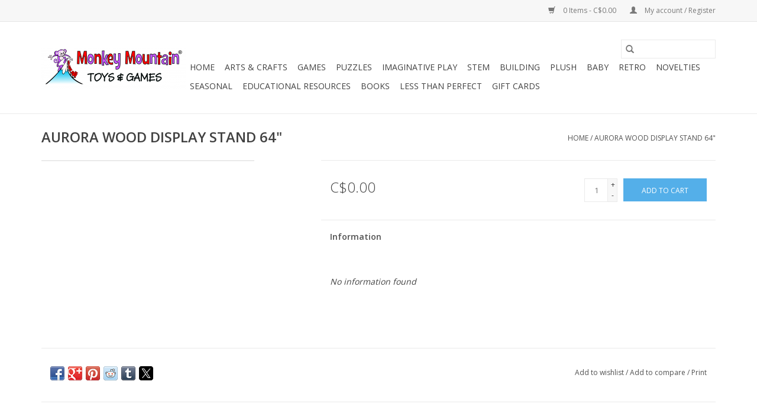

--- FILE ---
content_type: text/html;charset=utf-8
request_url: https://www.monkeymountain.ca/aurora-wood-display-stand-64.html
body_size: 7804
content:
<!DOCTYPE html>
<html lang="us">
  <head>
    <meta charset="utf-8"/>
<!-- [START] 'blocks/head.rain' -->
<!--

  (c) 2008-2026 Lightspeed Netherlands B.V.
  http://www.lightspeedhq.com
  Generated: 07-01-2026 @ 05:35:51

-->
<link rel="canonical" href="https://www.monkeymountain.ca/aurora-wood-display-stand-64.html"/>
<link rel="alternate" href="https://www.monkeymountain.ca/index.rss" type="application/rss+xml" title="New products"/>
<meta name="robots" content="noodp,noydir"/>
<meta property="og:url" content="https://www.monkeymountain.ca/aurora-wood-display-stand-64.html?source=facebook"/>
<meta property="og:site_name" content="Monkey Mountain Toys &amp; Games"/>
<meta property="og:title" content="AURORA WOOD DISPLAY STAND 64&quot;"/>
<!--[if lt IE 9]>
<script src="https://cdn.shoplightspeed.com/assets/html5shiv.js?2025-02-20"></script>
<![endif]-->
<!-- [END] 'blocks/head.rain' -->
    <title>AURORA WOOD DISPLAY STAND 64&quot; - Monkey Mountain Toys &amp; Games</title>
    <meta name="description" content="" />
    <meta name="keywords" content="AURORA, WOOD, DISPLAY, STAND, 64&quot;" />
    <meta http-equiv="X-UA-Compatible" content="IE=edge,chrome=1">
    <meta name="viewport" content="width=device-width, initial-scale=1.0">
    <meta name="apple-mobile-web-app-capable" content="yes">
    <meta name="apple-mobile-web-app-status-bar-style" content="black">

    <link rel="shortcut icon" href="https://cdn.shoplightspeed.com/shops/634329/themes/3581/assets/favicon.ico?20200901034433" type="image/x-icon" />
    <link href='//fonts.googleapis.com/css?family=Open%20Sans:400,300,600' rel='stylesheet' type='text/css'>
    <link href='//fonts.googleapis.com/css?family=Open%20Sans:400,300,600' rel='stylesheet' type='text/css'>
    <link rel="shortcut icon" href="https://cdn.shoplightspeed.com/shops/634329/themes/3581/assets/favicon.ico?20200901034433" type="image/x-icon" />
    <link rel="stylesheet" href="https://cdn.shoplightspeed.com/shops/634329/themes/3581/assets/bootstrap-min.css?2024121419423020200921071828" />
    <link rel="stylesheet" href="https://cdn.shoplightspeed.com/shops/634329/themes/3581/assets/style.css?2024121419423020200921071828" />
    <link rel="stylesheet" href="https://cdn.shoplightspeed.com/shops/634329/themes/3581/assets/settings.css?2024121419423020200921071828" />
    <link rel="stylesheet" href="https://cdn.shoplightspeed.com/assets/gui-2-0.css?2025-02-20" />
    <link rel="stylesheet" href="https://cdn.shoplightspeed.com/assets/gui-responsive-2-0.css?2025-02-20" />
    <link rel="stylesheet" href="https://cdn.shoplightspeed.com/shops/634329/themes/3581/assets/custom.css?2024121419423020200921071828" />
    
    <script src="https://cdn.shoplightspeed.com/assets/jquery-1-9-1.js?2025-02-20"></script>
    <script src="https://cdn.shoplightspeed.com/assets/jquery-ui-1-10-1.js?2025-02-20"></script>

    <script type="text/javascript" src="https://cdn.shoplightspeed.com/shops/634329/themes/3581/assets/global.js?2024121419423020200921071828"></script>
		<script type="text/javascript" src="https://cdn.shoplightspeed.com/shops/634329/themes/3581/assets/bootstrap-min.js?2024121419423020200921071828"></script>
    <script type="text/javascript" src="https://cdn.shoplightspeed.com/shops/634329/themes/3581/assets/jcarousel.js?2024121419423020200921071828"></script>
    <script type="text/javascript" src="https://cdn.shoplightspeed.com/assets/gui.js?2025-02-20"></script>
    <script type="text/javascript" src="https://cdn.shoplightspeed.com/assets/gui-responsive-2-0.js?2025-02-20"></script>

    <script type="text/javascript" src="https://cdn.shoplightspeed.com/shops/634329/themes/3581/assets/share42.js?2024121419423020200921071828"></script>

    <!--[if lt IE 9]>
    <link rel="stylesheet" href="https://cdn.shoplightspeed.com/shops/634329/themes/3581/assets/style-ie.css?2024121419423020200921071828" />
    <![endif]-->
    <link rel="stylesheet" media="print" href="https://cdn.shoplightspeed.com/shops/634329/themes/3581/assets/print-min.css?2024121419423020200921071828" />
  </head>
  <body>
    <header>
  <div class="topnav">
    <div class="container">
      
      <div class="right">
        <span role="region" aria-label="Cart">
          <a href="https://www.monkeymountain.ca/cart/" title="Cart" class="cart">
            <span class="glyphicon glyphicon-shopping-cart"></span>
            0 Items - C$0.00
          </a>
        </span>
        <span>
          <a href="https://www.monkeymountain.ca/account/" title="My account" class="my-account">
            <span class="glyphicon glyphicon-user"></span>
                        	My account / Register
                      </a>
        </span>
      </div>
    </div>
  </div>

  <div class="navigation container">
    <div class="align">
      <div class="burger">
        <button type="button" aria-label="Open menu">
          <img src="https://cdn.shoplightspeed.com/shops/634329/themes/3581/assets/hamburger.png?2024121419423020200921071828" width="32" height="32" alt="Menu">
        </button>
      </div>

              <div class="vertical logo">
          <a href="https://www.monkeymountain.ca/" title="Monkey Mountain Toys &amp; Games">
            <img src="https://cdn.shoplightspeed.com/shops/634329/themes/3581/assets/logo.png?20200901034433" alt="Monkey Mountain Toys &amp; Games" />
          </a>
        </div>
      
      <nav class="nonbounce desktop vertical">
        <form action="https://www.monkeymountain.ca/search/" method="get" id="formSearch" role="search">
          <input type="text" name="q" autocomplete="off" value="" aria-label="Search" />
          <button type="submit" class="search-btn" title="Search">
            <span class="glyphicon glyphicon-search"></span>
          </button>
        </form>
        <ul region="navigation" aria-label=Navigation menu>
          <li class="item home ">
            <a class="itemLink" href="https://www.monkeymountain.ca/">Home</a>
          </li>
          
                    	<li class="item sub">
              <a class="itemLink" href="https://www.monkeymountain.ca/arts-crafts/" title="Arts &amp; Crafts">
                Arts &amp; Crafts
              </a>
                            	<span class="glyphicon glyphicon-play"></span>
                <ul class="subnav">
                                      <li class="subitem">
                      <a class="subitemLink" href="https://www.monkeymountain.ca/arts-crafts/accessories/" title="Accessories">Accessories</a>
                                          </li>
                	                    <li class="subitem">
                      <a class="subitemLink" href="https://www.monkeymountain.ca/arts-crafts/craft-kits/" title="Craft Kits">Craft Kits</a>
                                          </li>
                	                    <li class="subitem">
                      <a class="subitemLink" href="https://www.monkeymountain.ca/arts-crafts/modeling-dough/" title="Modeling Dough">Modeling Dough</a>
                                          </li>
                	                    <li class="subitem">
                      <a class="subitemLink" href="https://www.monkeymountain.ca/arts-crafts/paints/" title="Paints">Paints</a>
                                          </li>
                	                    <li class="subitem">
                      <a class="subitemLink" href="https://www.monkeymountain.ca/arts-crafts/pencil-crayons-crayons-markers/" title="Pencil Crayons, Crayons &amp; Markers">Pencil Crayons, Crayons &amp; Markers</a>
                                          </li>
                	                    <li class="subitem">
                      <a class="subitemLink" href="https://www.monkeymountain.ca/arts-crafts/pens-pencils/" title="Pens &amp; Pencils">Pens &amp; Pencils</a>
                                          </li>
                	                    <li class="subitem">
                      <a class="subitemLink" href="https://www.monkeymountain.ca/arts-crafts/sets/" title="Sets">Sets</a>
                                          </li>
                	                    <li class="subitem">
                      <a class="subitemLink" href="https://www.monkeymountain.ca/arts-crafts/stamps-stencils/" title="Stamps &amp; Stencils">Stamps &amp; Stencils</a>
                                          </li>
                	                    <li class="subitem">
                      <a class="subitemLink" href="https://www.monkeymountain.ca/arts-crafts/stickers-tattoos/" title="Stickers &amp; Tattoos">Stickers &amp; Tattoos</a>
                                          </li>
                	                    <li class="subitem">
                      <a class="subitemLink" href="https://www.monkeymountain.ca/arts-crafts/travel/" title="Travel">Travel</a>
                                          </li>
                	              	</ul>
                          </li>
                    	<li class="item sub">
              <a class="itemLink" href="https://www.monkeymountain.ca/games/" title="Games">
                Games
              </a>
                            	<span class="glyphicon glyphicon-play"></span>
                <ul class="subnav">
                                      <li class="subitem">
                      <a class="subitemLink" href="https://www.monkeymountain.ca/games/accessories/" title="Accessories">Accessories</a>
                                              <ul class="subnav">
                                                      <li class="subitem">
                              <a class="subitemLink" href="https://www.monkeymountain.ca/games/accessories/books-manuals/" title="Books &amp; Manuals">Books &amp; Manuals</a>
                            </li>
                                                      <li class="subitem">
                              <a class="subitemLink" href="https://www.monkeymountain.ca/games/accessories/dice/" title="Dice">Dice</a>
                            </li>
                                                      <li class="subitem">
                              <a class="subitemLink" href="https://www.monkeymountain.ca/games/accessories/playing-cards/" title="Playing Cards">Playing Cards</a>
                            </li>
                                                      <li class="subitem">
                              <a class="subitemLink" href="https://www.monkeymountain.ca/games/accessories/replacement-pieces/" title="Replacement Pieces">Replacement Pieces</a>
                            </li>
                                                      <li class="subitem">
                              <a class="subitemLink" href="https://www.monkeymountain.ca/games/accessories/storage/" title="Storage">Storage</a>
                            </li>
                                                      <li class="subitem">
                              <a class="subitemLink" href="https://www.monkeymountain.ca/games/accessories/trays-playmats/" title="Trays &amp; Playmats">Trays &amp; Playmats</a>
                            </li>
                                                  </ul>
                                          </li>
                	                    <li class="subitem">
                      <a class="subitemLink" href="https://www.monkeymountain.ca/games/collectable-trading-cards/" title="Collectable/Trading Cards">Collectable/Trading Cards</a>
                                          </li>
                	                    <li class="subitem">
                      <a class="subitemLink" href="https://www.monkeymountain.ca/games/card-games/" title="Card Games">Card Games</a>
                                          </li>
                	                    <li class="subitem">
                      <a class="subitemLink" href="https://www.monkeymountain.ca/games/preschool-games/" title="Preschool Games">Preschool Games</a>
                                          </li>
                	                    <li class="subitem">
                      <a class="subitemLink" href="https://www.monkeymountain.ca/games/childrens-games/" title="Children&#039;s Games">Children&#039;s Games</a>
                                          </li>
                	                    <li class="subitem">
                      <a class="subitemLink" href="https://www.monkeymountain.ca/games/family-games/" title="Family Games">Family Games</a>
                                          </li>
                	                    <li class="subitem">
                      <a class="subitemLink" href="https://www.monkeymountain.ca/games/youth-games/" title="Youth Games">Youth Games</a>
                                          </li>
                	                    <li class="subitem">
                      <a class="subitemLink" href="https://www.monkeymountain.ca/games/adult-games-18-yrs/" title="Adult Games (18+ yrs)">Adult Games (18+ yrs)</a>
                                          </li>
                	                    <li class="subitem">
                      <a class="subitemLink" href="https://www.monkeymountain.ca/games/escape-games/" title="Escape Games">Escape Games</a>
                                          </li>
                	                    <li class="subitem">
                      <a class="subitemLink" href="https://www.monkeymountain.ca/games/two-player-games/" title="Two Player Games">Two Player Games</a>
                                          </li>
                	                    <li class="subitem">
                      <a class="subitemLink" href="https://www.monkeymountain.ca/games/heavy-strategy/" title="Heavy Strategy">Heavy Strategy</a>
                                          </li>
                	              	</ul>
                          </li>
                    	<li class="item sub">
              <a class="itemLink" href="https://www.monkeymountain.ca/puzzles/" title="Puzzles">
                Puzzles
              </a>
                            	<span class="glyphicon glyphicon-play"></span>
                <ul class="subnav">
                                      <li class="subitem">
                      <a class="subitemLink" href="https://www.monkeymountain.ca/puzzles/jigsaw-puzzles/" title="Jigsaw Puzzles">Jigsaw Puzzles</a>
                                              <ul class="subnav">
                                                      <li class="subitem">
                              <a class="subitemLink" href="https://www.monkeymountain.ca/puzzles/jigsaw-puzzles/family/" title="Family">Family</a>
                            </li>
                                                      <li class="subitem">
                              <a class="subitemLink" href="https://www.monkeymountain.ca/puzzles/jigsaw-puzzles/escape/" title="Escape">Escape</a>
                            </li>
                                                      <li class="subitem">
                              <a class="subitemLink" href="https://www.monkeymountain.ca/puzzles/jigsaw-puzzles/20-60pc/" title="20-60pc">20-60pc</a>
                            </li>
                                                      <li class="subitem">
                              <a class="subitemLink" href="https://www.monkeymountain.ca/puzzles/jigsaw-puzzles/100pc/" title="100pc">100pc</a>
                            </li>
                                                      <li class="subitem">
                              <a class="subitemLink" href="https://www.monkeymountain.ca/puzzles/jigsaw-puzzles/150pc/" title="150pc">150pc</a>
                            </li>
                                                      <li class="subitem">
                              <a class="subitemLink" href="https://www.monkeymountain.ca/puzzles/jigsaw-puzzles/200pc/" title="200pc">200pc</a>
                            </li>
                                                      <li class="subitem">
                              <a class="subitemLink" href="https://www.monkeymountain.ca/puzzles/jigsaw-puzzles/275-easy-handling/" title="275 Easy Handling">275 Easy Handling</a>
                            </li>
                                                      <li class="subitem">
                              <a class="subitemLink" href="https://www.monkeymountain.ca/puzzles/jigsaw-puzzles/300pc/" title="300pc">300pc</a>
                            </li>
                                                      <li class="subitem">
                              <a class="subitemLink" href="https://www.monkeymountain.ca/puzzles/jigsaw-puzzles/500pc/" title="500pc">500pc</a>
                            </li>
                                                      <li class="subitem">
                              <a class="subitemLink" href="https://www.monkeymountain.ca/puzzles/jigsaw-puzzles/750pc/" title="750pc">750pc</a>
                            </li>
                                                      <li class="subitem">
                              <a class="subitemLink" href="https://www.monkeymountain.ca/puzzles/jigsaw-puzzles/1000pc/" title="1000pc">1000pc</a>
                            </li>
                                                      <li class="subitem">
                              <a class="subitemLink" href="https://www.monkeymountain.ca/puzzles/jigsaw-puzzles/1500pc/" title="1500pc">1500pc</a>
                            </li>
                                                      <li class="subitem">
                              <a class="subitemLink" href="https://www.monkeymountain.ca/puzzles/jigsaw-puzzles/2000pc/" title="2000pc+">2000pc+</a>
                            </li>
                                                  </ul>
                                          </li>
                	                    <li class="subitem">
                      <a class="subitemLink" href="https://www.monkeymountain.ca/puzzles/first-puzzles/" title="First Puzzles">First Puzzles</a>
                                          </li>
                	                    <li class="subitem">
                      <a class="subitemLink" href="https://www.monkeymountain.ca/puzzles/logic/" title="Logic">Logic</a>
                                          </li>
                	                    <li class="subitem">
                      <a class="subitemLink" href="https://www.monkeymountain.ca/puzzles/physical-manipulation/" title="Physical Manipulation">Physical Manipulation</a>
                                          </li>
                	                    <li class="subitem">
                      <a class="subitemLink" href="https://www.monkeymountain.ca/puzzles/3d/" title="3D">3D</a>
                                          </li>
                	                    <li class="subitem">
                      <a class="subitemLink" href="https://www.monkeymountain.ca/puzzles/puzzle-accessories/" title="Puzzle Accessories">Puzzle Accessories</a>
                                          </li>
                	              	</ul>
                          </li>
                    	<li class="item sub">
              <a class="itemLink" href="https://www.monkeymountain.ca/imaginative-play/" title="Imaginative Play">
                Imaginative Play
              </a>
                            	<span class="glyphicon glyphicon-play"></span>
                <ul class="subnav">
                                      <li class="subitem">
                      <a class="subitemLink" href="https://www.monkeymountain.ca/imaginative-play/calico-critters/" title="Calico Critters">Calico Critters</a>
                                              <ul class="subnav">
                                                      <li class="subitem">
                              <a class="subitemLink" href="https://www.monkeymountain.ca/imaginative-play/calico-critters/accessories/" title="Accessories">Accessories</a>
                            </li>
                                                      <li class="subitem">
                              <a class="subitemLink" href="https://www.monkeymountain.ca/imaginative-play/calico-critters/characters/" title="Characters">Characters</a>
                            </li>
                                                      <li class="subitem">
                              <a class="subitemLink" href="https://www.monkeymountain.ca/imaginative-play/calico-critters/playhouses/" title="Playhouses">Playhouses</a>
                            </li>
                                                  </ul>
                                          </li>
                	                    <li class="subitem">
                      <a class="subitemLink" href="https://www.monkeymountain.ca/imaginative-play/dolls/" title="Dolls">Dolls</a>
                                          </li>
                	                    <li class="subitem">
                      <a class="subitemLink" href="https://www.monkeymountain.ca/imaginative-play/figurines/" title="Figurines">Figurines</a>
                                          </li>
                	                    <li class="subitem">
                      <a class="subitemLink" href="https://www.monkeymountain.ca/imaginative-play/dress-up/" title="Dress-Up">Dress-Up</a>
                                          </li>
                	                    <li class="subitem">
                      <a class="subitemLink" href="https://www.monkeymountain.ca/imaginative-play/occupational-play/" title="Occupational Play">Occupational Play</a>
                                          </li>
                	                    <li class="subitem">
                      <a class="subitemLink" href="https://www.monkeymountain.ca/imaginative-play/play-sets/" title="Play Sets">Play Sets</a>
                                          </li>
                	              	</ul>
                          </li>
                    	<li class="item sub">
              <a class="itemLink" href="https://www.monkeymountain.ca/stem/" title="STEM">
                STEM
              </a>
                            	<span class="glyphicon glyphicon-play"></span>
                <ul class="subnav">
                                      <li class="subitem">
                      <a class="subitemLink" href="https://www.monkeymountain.ca/stem/technology/" title="Technology">Technology</a>
                                          </li>
                	                    <li class="subitem">
                      <a class="subitemLink" href="https://www.monkeymountain.ca/stem/science/" title="Science">Science</a>
                                          </li>
                	                    <li class="subitem">
                      <a class="subitemLink" href="https://www.monkeymountain.ca/stem/engineering/" title="Engineering">Engineering</a>
                                          </li>
                	                    <li class="subitem">
                      <a class="subitemLink" href="https://www.monkeymountain.ca/stem/math/" title="Math">Math</a>
                                          </li>
                	              	</ul>
                          </li>
                    	<li class="item sub">
              <a class="itemLink" href="https://www.monkeymountain.ca/building/" title="Building">
                Building
              </a>
                            	<span class="glyphicon glyphicon-play"></span>
                <ul class="subnav">
                                      <li class="subitem">
                      <a class="subitemLink" href="https://www.monkeymountain.ca/building/lego/" title="LEGO">LEGO</a>
                                              <ul class="subnav">
                                                      <li class="subitem">
                              <a class="subitemLink" href="https://www.monkeymountain.ca/building/lego/city/" title="City">City</a>
                            </li>
                                                      <li class="subitem">
                              <a class="subitemLink" href="https://www.monkeymountain.ca/building/lego/ninjago/" title="Ninjago">Ninjago</a>
                            </li>
                                                      <li class="subitem">
                              <a class="subitemLink" href="https://www.monkeymountain.ca/building/lego/duplo/" title="Duplo">Duplo</a>
                            </li>
                                                      <li class="subitem">
                              <a class="subitemLink" href="https://www.monkeymountain.ca/building/lego/friends/" title="Friends">Friends</a>
                            </li>
                                                      <li class="subitem">
                              <a class="subitemLink" href="https://www.monkeymountain.ca/building/lego/star-wars/" title="Star Wars">Star Wars</a>
                            </li>
                                                      <li class="subitem">
                              <a class="subitemLink" href="https://www.monkeymountain.ca/building/lego/technic/" title="Technic">Technic</a>
                            </li>
                                                      <li class="subitem">
                              <a class="subitemLink" href="https://www.monkeymountain.ca/building/lego/creator/" title="Creator">Creator</a>
                            </li>
                                                      <li class="subitem">
                              <a class="subitemLink" href="https://www.monkeymountain.ca/building/lego/disney/" title="Disney">Disney</a>
                            </li>
                                                      <li class="subitem">
                              <a class="subitemLink" href="https://www.monkeymountain.ca/building/lego/minifigures/" title="Minifigures">Minifigures</a>
                            </li>
                                                      <li class="subitem">
                              <a class="subitemLink" href="https://www.monkeymountain.ca/building/lego/minecraft/" title="Minecraft">Minecraft</a>
                            </li>
                                                      <li class="subitem">
                              <a class="subitemLink" href="https://www.monkeymountain.ca/building/lego/harry-potter/" title="Harry Potter">Harry Potter</a>
                            </li>
                                                      <li class="subitem">
                              <a class="subitemLink" href="https://www.monkeymountain.ca/building/lego/mario/" title="Mario">Mario</a>
                            </li>
                                                      <li class="subitem">
                              <a class="subitemLink" href="https://www.monkeymountain.ca/building/lego/hidden-side/" title="Hidden Side">Hidden Side</a>
                            </li>
                                                      <li class="subitem">
                              <a class="subitemLink" href="https://www.monkeymountain.ca/building/lego/classic/" title="Classic">Classic</a>
                            </li>
                                                      <li class="subitem">
                              <a class="subitemLink" href="https://www.monkeymountain.ca/building/lego/speed-champions/" title="Speed Champions">Speed Champions</a>
                            </li>
                                                      <li class="subitem">
                              <a class="subitemLink" href="https://www.monkeymountain.ca/building/lego/dc/" title="DC">DC</a>
                            </li>
                                                      <li class="subitem">
                              <a class="subitemLink" href="https://www.monkeymountain.ca/building/lego/marvel/" title="Marvel">Marvel</a>
                            </li>
                                                      <li class="subitem">
                              <a class="subitemLink" href="https://www.monkeymountain.ca/building/lego/architecture/" title="Architecture">Architecture</a>
                            </li>
                                                      <li class="subitem">
                              <a class="subitemLink" href="https://www.monkeymountain.ca/building/lego/art/" title="Art">Art</a>
                            </li>
                                                      <li class="subitem">
                              <a class="subitemLink" href="https://www.monkeymountain.ca/building/lego/powered-up/" title="Powered Up">Powered Up</a>
                            </li>
                                                      <li class="subitem">
                              <a class="subitemLink" href="https://www.monkeymountain.ca/building/lego/jurassic-world/" title="Jurassic World">Jurassic World</a>
                            </li>
                                                  </ul>
                                          </li>
                	                    <li class="subitem">
                      <a class="subitemLink" href="https://www.monkeymountain.ca/building/structure/" title="Structure">Structure</a>
                                          </li>
                	                    <li class="subitem">
                      <a class="subitemLink" href="https://www.monkeymountain.ca/building/models/" title="Models">Models</a>
                                          </li>
                	              	</ul>
                          </li>
                    	<li class="item sub">
              <a class="itemLink" href="https://www.monkeymountain.ca/plush/" title="Plush">
                Plush
              </a>
                            	<span class="glyphicon glyphicon-play"></span>
                <ul class="subnav">
                                      <li class="subitem">
                      <a class="subitemLink" href="https://www.monkeymountain.ca/plush/animals/" title="Animals">Animals</a>
                                          </li>
                	                    <li class="subitem">
                      <a class="subitemLink" href="https://www.monkeymountain.ca/plush/puppets/" title="Puppets">Puppets</a>
                                              <ul class="subnav">
                                                      <li class="subitem">
                              <a class="subitemLink" href="https://www.monkeymountain.ca/plush/puppets/hand-puppets/" title="Hand Puppets">Hand Puppets</a>
                            </li>
                                                      <li class="subitem">
                              <a class="subitemLink" href="https://www.monkeymountain.ca/plush/puppets/finger-puppets/" title="Finger Puppets">Finger Puppets</a>
                            </li>
                                                  </ul>
                                          </li>
                	                    <li class="subitem">
                      <a class="subitemLink" href="https://www.monkeymountain.ca/plush/licensed/" title="Licensed">Licensed</a>
                                          </li>
                	                    <li class="subitem">
                      <a class="subitemLink" href="https://www.monkeymountain.ca/plush/food/" title="Food">Food</a>
                                          </li>
                	                    <li class="subitem">
                      <a class="subitemLink" href="https://www.monkeymountain.ca/plush/jellycat/" title="Jellycat">Jellycat</a>
                                          </li>
                	              	</ul>
                          </li>
                    	<li class="item sub">
              <a class="itemLink" href="https://www.monkeymountain.ca/baby/" title="Baby">
                Baby
              </a>
                            	<span class="glyphicon glyphicon-play"></span>
                <ul class="subnav">
                                      <li class="subitem">
                      <a class="subitemLink" href="https://www.monkeymountain.ca/baby/stacking-sorting/" title="Stacking &amp; Sorting">Stacking &amp; Sorting</a>
                                          </li>
                	                    <li class="subitem">
                      <a class="subitemLink" href="https://www.monkeymountain.ca/baby/first-instruments/" title="First Instruments">First Instruments</a>
                                          </li>
                	                    <li class="subitem">
                      <a class="subitemLink" href="https://www.monkeymountain.ca/baby/active-play/" title="Active Play">Active Play</a>
                                          </li>
                	                    <li class="subitem">
                      <a class="subitemLink" href="https://www.monkeymountain.ca/baby/teethers/" title="Teethers">Teethers</a>
                                          </li>
                	                    <li class="subitem">
                      <a class="subitemLink" href="https://www.monkeymountain.ca/baby/first-books/" title="First Books">First Books</a>
                                          </li>
                	                    <li class="subitem">
                      <a class="subitemLink" href="https://www.monkeymountain.ca/baby/bath-toys/" title="Bath Toys">Bath Toys</a>
                                          </li>
                	              	</ul>
                          </li>
                    	<li class="item sub">
              <a class="itemLink" href="https://www.monkeymountain.ca/retro/" title="Retro">
                Retro
              </a>
                            	<span class="glyphicon glyphicon-play"></span>
                <ul class="subnav">
                                      <li class="subitem">
                      <a class="subitemLink" href="https://www.monkeymountain.ca/retro/toys/" title="Toys">Toys</a>
                                          </li>
                	                    <li class="subitem">
                      <a class="subitemLink" href="https://www.monkeymountain.ca/retro/games/" title="Games">Games</a>
                                          </li>
                	                    <li class="subitem">
                      <a class="subitemLink" href="https://www.monkeymountain.ca/retro/novelties/" title="Novelties">Novelties</a>
                                          </li>
                	              	</ul>
                          </li>
                    	<li class="item sub">
              <a class="itemLink" href="https://www.monkeymountain.ca/novelties/" title="Novelties">
                Novelties
              </a>
                            	<span class="glyphicon glyphicon-play"></span>
                <ul class="subnav">
                                      <li class="subitem">
                      <a class="subitemLink" href="https://www.monkeymountain.ca/novelties/slime-putty/" title="Slime &amp; Putty">Slime &amp; Putty</a>
                                          </li>
                	                    <li class="subitem">
                      <a class="subitemLink" href="https://www.monkeymountain.ca/novelties/drink-ware/" title="Drink Ware">Drink Ware</a>
                                              <ul class="subnav">
                                                      <li class="subitem">
                              <a class="subitemLink" href="https://www.monkeymountain.ca/novelties/drink-ware/corkcicle/" title="Corkcicle">Corkcicle</a>
                            </li>
                                                      <li class="subitem">
                              <a class="subitemLink" href="https://www.monkeymountain.ca/novelties/drink-ware/novelty/" title="Novelty">Novelty</a>
                            </li>
                                                      <li class="subitem">
                              <a class="subitemLink" href="https://www.monkeymountain.ca/novelties/drink-ware/heat-reveal/" title="Heat Reveal">Heat Reveal</a>
                            </li>
                                                  </ul>
                                          </li>
                	                    <li class="subitem">
                      <a class="subitemLink" href="https://www.monkeymountain.ca/novelties/wind-up/" title="Wind-Up">Wind-Up</a>
                                          </li>
                	                    <li class="subitem">
                      <a class="subitemLink" href="https://www.monkeymountain.ca/novelties/candy/" title="Candy">Candy</a>
                                          </li>
                	                    <li class="subitem">
                      <a class="subitemLink" href="https://www.monkeymountain.ca/novelties/prank-magic/" title="Prank &amp; Magic">Prank &amp; Magic</a>
                                          </li>
                	                    <li class="subitem">
                      <a class="subitemLink" href="https://www.monkeymountain.ca/novelties/jewelry-accessories/" title="Jewelry &amp; Accessories">Jewelry &amp; Accessories</a>
                                          </li>
                	                    <li class="subitem">
                      <a class="subitemLink" href="https://www.monkeymountain.ca/novelties/projectiles/" title="Projectiles">Projectiles</a>
                                          </li>
                	                    <li class="subitem">
                      <a class="subitemLink" href="https://www.monkeymountain.ca/novelties/fidget-toys/" title="Fidget Toys">Fidget Toys</a>
                                          </li>
                	                    <li class="subitem">
                      <a class="subitemLink" href="https://www.monkeymountain.ca/novelties/gifts/" title="Gifts">Gifts</a>
                                          </li>
                	                    <li class="subitem">
                      <a class="subitemLink" href="https://www.monkeymountain.ca/novelties/travel-toys/" title="Travel Toys">Travel Toys</a>
                                          </li>
                	                    <li class="subitem">
                      <a class="subitemLink" href="https://www.monkeymountain.ca/novelties/misc-novelties/" title="Misc. Novelties">Misc. Novelties</a>
                                          </li>
                	                    <li class="subitem">
                      <a class="subitemLink" href="https://www.monkeymountain.ca/novelties/hatch-grow/" title="Hatch &amp; Grow">Hatch &amp; Grow</a>
                                          </li>
                	                    <li class="subitem">
                      <a class="subitemLink" href="https://www.monkeymountain.ca/novelties/squishy-toys/" title="Squishy Toys">Squishy Toys</a>
                                          </li>
                	                    <li class="subitem">
                      <a class="subitemLink" href="https://www.monkeymountain.ca/novelties/cards/" title="Cards">Cards</a>
                                          </li>
                	                    <li class="subitem">
                      <a class="subitemLink" href="https://www.monkeymountain.ca/novelties/clothing-accessories/" title="Clothing &amp; Accessories">Clothing &amp; Accessories</a>
                                          </li>
                	                    <li class="subitem">
                      <a class="subitemLink" href="https://www.monkeymountain.ca/novelties/stickers/" title="Stickers">Stickers</a>
                                          </li>
                	                    <li class="subitem">
                      <a class="subitemLink" href="https://www.monkeymountain.ca/novelties/lava-lamps/" title="Lava Lamps">Lava Lamps</a>
                                          </li>
                	                    <li class="subitem">
                      <a class="subitemLink" href="https://www.monkeymountain.ca/novelties/toys/" title="Toys">Toys</a>
                                          </li>
                	              	</ul>
                          </li>
                    	<li class="item sub">
              <a class="itemLink" href="https://www.monkeymountain.ca/seasonal/" title="Seasonal">
                Seasonal
              </a>
                            	<span class="glyphicon glyphicon-play"></span>
                <ul class="subnav">
                                      <li class="subitem">
                      <a class="subitemLink" href="https://www.monkeymountain.ca/seasonal/christmas/" title="Christmas">Christmas</a>
                                              <ul class="subnav">
                                                      <li class="subitem">
                              <a class="subitemLink" href="https://www.monkeymountain.ca/seasonal/christmas/stocking-stuffers/" title="Stocking Stuffers">Stocking Stuffers</a>
                            </li>
                                                      <li class="subitem">
                              <a class="subitemLink" href="https://www.monkeymountain.ca/seasonal/christmas/advent-calendars/" title="Advent Calendars">Advent Calendars</a>
                            </li>
                                                      <li class="subitem">
                              <a class="subitemLink" href="https://www.monkeymountain.ca/seasonal/christmas/games/" title="Games">Games</a>
                            </li>
                                                      <li class="subitem">
                              <a class="subitemLink" href="https://www.monkeymountain.ca/seasonal/christmas/socks/" title="Socks">Socks</a>
                            </li>
                                                      <li class="subitem">
                              <a class="subitemLink" href="https://www.monkeymountain.ca/seasonal/christmas/plush/" title="Plush">Plush</a>
                            </li>
                                                      <li class="subitem">
                              <a class="subitemLink" href="https://www.monkeymountain.ca/seasonal/christmas/puzzles/" title="Puzzles">Puzzles</a>
                            </li>
                                                      <li class="subitem">
                              <a class="subitemLink" href="https://www.monkeymountain.ca/seasonal/christmas/ornaments/" title="Ornaments">Ornaments</a>
                            </li>
                                                  </ul>
                                          </li>
                	                    <li class="subitem">
                      <a class="subitemLink" href="https://www.monkeymountain.ca/seasonal/fall-winter/" title="Fall/Winter">Fall/Winter</a>
                                              <ul class="subnav">
                                                      <li class="subitem">
                              <a class="subitemLink" href="https://www.monkeymountain.ca/seasonal/fall-winter/ride-on/" title="Ride-On">Ride-On</a>
                            </li>
                                                      <li class="subitem">
                              <a class="subitemLink" href="https://www.monkeymountain.ca/seasonal/fall-winter/outdoor-active/" title="Outdoor Active">Outdoor Active</a>
                            </li>
                                                  </ul>
                                          </li>
                	                    <li class="subitem">
                      <a class="subitemLink" href="https://www.monkeymountain.ca/seasonal/easter/" title="Easter">Easter</a>
                                          </li>
                	                    <li class="subitem">
                      <a class="subitemLink" href="https://www.monkeymountain.ca/seasonal/spring-summer/" title="Spring/Summer">Spring/Summer</a>
                                              <ul class="subnav">
                                                      <li class="subitem">
                              <a class="subitemLink" href="https://www.monkeymountain.ca/seasonal/spring-summer/sports/" title="Sports">Sports</a>
                            </li>
                                                      <li class="subitem">
                              <a class="subitemLink" href="https://www.monkeymountain.ca/seasonal/spring-summer/water-play/" title="Water Play">Water Play</a>
                            </li>
                                                      <li class="subitem">
                              <a class="subitemLink" href="https://www.monkeymountain.ca/seasonal/spring-summer/ride-on/" title="Ride-On">Ride-On</a>
                            </li>
                                                      <li class="subitem">
                              <a class="subitemLink" href="https://www.monkeymountain.ca/seasonal/spring-summer/gear/" title="Gear">Gear</a>
                            </li>
                                                  </ul>
                                          </li>
                	              	</ul>
                          </li>
                    	<li class="item sub">
              <a class="itemLink" href="https://www.monkeymountain.ca/educational-resources/" title="Educational Resources">
                Educational Resources
              </a>
                            	<span class="glyphicon glyphicon-play"></span>
                <ul class="subnav">
                                      <li class="subitem">
                      <a class="subitemLink" href="https://www.monkeymountain.ca/educational-resources/workbooks/" title="Workbooks">Workbooks</a>
                                          </li>
                	                    <li class="subitem">
                      <a class="subitemLink" href="https://www.monkeymountain.ca/educational-resources/tools/" title="Tools">Tools</a>
                                          </li>
                	              	</ul>
                          </li>
                    	<li class="item sub">
              <a class="itemLink" href="https://www.monkeymountain.ca/books/" title="Books">
                Books
              </a>
                            	<span class="glyphicon glyphicon-play"></span>
                <ul class="subnav">
                                      <li class="subitem">
                      <a class="subitemLink" href="https://www.monkeymountain.ca/books/journals-diaries/" title="Journals &amp; Diaries">Journals &amp; Diaries</a>
                                          </li>
                	                    <li class="subitem">
                      <a class="subitemLink" href="https://www.monkeymountain.ca/books/colouring-activity/" title="Colouring &amp; Activity">Colouring &amp; Activity</a>
                                          </li>
                	                    <li class="subitem">
                      <a class="subitemLink" href="https://www.monkeymountain.ca/books/storybooks/" title="Storybooks">Storybooks</a>
                                          </li>
                	              	</ul>
                          </li>
                    	<li class="item">
              <a class="itemLink" href="https://www.monkeymountain.ca/less-than-perfect/" title="Less Than Perfect">
                Less Than Perfect
              </a>
                          </li>
          
                    <li class="item">
            <a class="itemLink" href="https://www.monkeymountain.ca/giftcard/" title="Gift cards">Gift cards</a>
          </li>
          
          
          
                  </ul>

        <span class="glyphicon glyphicon-remove"></span>
      </nav>
    </div>
  </div>
</header>

    <div class="wrapper">
      <div class="container content" role="main">
                <div>
  <div class="page-title row">
    <div class="col-sm-6 col-md-6">
      <h1 class="product-page">
                  AURORA WOOD DISPLAY STAND 64&quot;
              </h1>

          </div>

  	<div class="col-sm-6 col-md-6 breadcrumbs text-right" role="nav" aria-label="Breadcrumbs">
  <a href="https://www.monkeymountain.ca/" title="Home">Home</a>

      / <a href="https://www.monkeymountain.ca/aurora-wood-display-stand-64.html" aria-current="true">AURORA WOOD DISPLAY STAND 64&quot;</a>
  </div>
	</div>

  <div class="product-wrap row">
    <div class="product-img col-sm-4 col-md-4" role="article" aria-label="Product images">
      <div class="zoombox">
        <div class="images">
                  </div>

        <div class="thumbs row">
                  </div>
      </div>
    </div>

    <div class="product-info col-sm-8 col-md-7 col-md-offset-1">
      <form action="https://www.monkeymountain.ca/cart/add/92887037/" id="product_configure_form" method="post">
                  <input type="hidden" name="bundle_id" id="product_configure_bundle_id" value="">
        
        <div class="product-price row">
          <div class="price-wrap col-xs-5 col-md-5">
                        <span class="price" style="line-height: 30px;">C$0.00
                                        </span>
          </div>

          <div class="cart col-xs-7 col-md-7">
            <div class="cart">
                            	<input type="text" name="quantity" value="1" aria-label="Quantity" />
                <div class="change">
                  <button type="button" onclick="updateQuantity('up');" class="up" aria-label="Increase quantity by 1">+</button>
                  <button type="button" onclick="updateQuantity('down');" class="down" aria-label="Decrease quantity by 1">-</button>
                </div>
              	<button type="button" onclick="$('#product_configure_form').submit();" class="btn glyphicon glyphicon-shopping-cart" title="Add to cart"  aria-label="Add to cart">
                	<span aria-hidden="true">Add to cart</span>
              	</button>
                          </div>
          </div>
        </div>
      </form>

      <div class="product-tabs row">
        <div class="tabs">
          <ul>
            <li class="active col-2 information"><a rel="info" href="#">Information</a></li>
                                  </ul>
        </div>

        <div class="tabsPages">
          <div class="page info active">
            <table class="details">
            	
              
              
              
            </table>

                        <div class="clearfix"></div>

            

                        	<em>No information found</em>
                      </div>
          
          <div class="page reviews">
            
            <div class="bottom">
              <div class="right">
                <a href="https://www.monkeymountain.ca/account/review/56188986/">Add your review</a>
              </div>
              <span>0</span> stars based on <span>0</span> reviews
            </div>
          </div>
        </div>
      </div>
    </div>
  </div>

  <div class="product-actions row" role="complementary">
    <div class="social-media col-xs-12 col-md-4" role="group" aria-label="Share on social media">
      <div class="share42init" data-url="https://www.monkeymountain.ca/aurora-wood-display-stand-64.html" data-image="https://cdn.shoplightspeed.com/assets/blank.gif?2025-02-20"></div>
    </div>

    <div class="col-md-7 col-xs-12 col-md-offset-1">
      <div class="tags-actions row">
        <div class="tags col-xs-12 col-md-4" role="group" aria-label="Tags">
                            </div>

        <div class="actions col-xs-12 col-md-8 text-right" role="group" aria-label="Actions">
          <a href="https://www.monkeymountain.ca/account/wishlistAdd/56188986/?variant_id=92887037" title="Add to wishlist">
            Add to wishlist
          </a> /
          <a href="https://www.monkeymountain.ca/compare/add/92887037/" title="Add to compare">
            Add to compare
          </a> /
                    <a href="#" onclick="window.print(); return false;" title="Print">
            Print
          </a>
        </div>
      </div>
    </div>
  </div>

	
  </div>


<script src="https://cdn.shoplightspeed.com/shops/634329/themes/3581/assets/jquery-zoom-min.js?2024121419423020200921071828" type="text/javascript"></script>
<script type="text/javascript">
function updateQuantity(way){
    var quantity = parseInt($('.cart input').val());

    if (way == 'up'){
        if (quantity < 10000){
            quantity++;
        } else {
            quantity = 10000;
        }
    } else {
        if (quantity > 1){
            quantity--;
        } else {
            quantity = 1;
        }
    }

    $('.cart input').val(quantity);
}
</script>

<div itemscope itemtype="https://schema.org/Product">
  <meta itemprop="name" content="AURORA WOOD DISPLAY STAND 64&quot;">
        <meta itemprop="itemCondition" itemtype="https://schema.org/OfferItemCondition" content="https://schema.org/NewCondition"/>
      <meta itemprop="sku" content="AWR1686" />

<div itemprop="offers" itemscope itemtype="https://schema.org/Offer">
      <meta itemprop="price" content="0.00" />
    <meta itemprop="priceCurrency" content="CAD" />
    <meta itemprop="validFrom" content="2026-01-07" />
  <meta itemprop="priceValidUntil" content="2026-04-07" />
  <meta itemprop="url" content="https://www.monkeymountain.ca/aurora-wood-display-stand-64.html" />
 </div>
</div>
      </div>

      <footer>
  <hr class="full-width" />
  <div class="container">
    <div class="social row">
      
            	<div class="social-media col-xs-12 col-md-12  text-center">
        	<div class="inline-block relative">
          	<a href="https://www.facebook.com/98930862962" class="social-icon facebook" target="_blank" aria-label="Facebook Monkey Mountain Toys &amp; Games"></a>          	          	          	          	          	          	<a href="https://www.instagram.com/monkeymountaintoys" class="social-icon instagram" target="_blank" aria-label="Instagram Monkey Mountain Toys &amp; Games"></a>
          	        	</div>
      	</div>
          </div>

    <hr class="full-width" />

    <div class="links row">
      <div class="col-xs-12 col-sm-3 col-md-3" role="article" aria-label="Customer service links">
        <label class="footercollapse" for="_1">
          <strong>Customer service</strong>
          <span class="glyphicon glyphicon-chevron-down hidden-sm hidden-md hidden-lg"></span>
        </label>
        <input class="footercollapse_input hidden-md hidden-lg hidden-sm" id="_1" type="checkbox">
        <div class="list">
          <ul class="no-underline no-list-style">
                          <li>
                <a href="https://www.monkeymountain.ca/service/about/" title="About Us" >
                  About Us
                </a>
              </li>
                          <li>
                <a href="https://www.monkeymountain.ca/service/general-terms-conditions/" title="General terms &amp; conditions" >
                  General terms &amp; conditions
                </a>
              </li>
                          <li>
                <a href="https://www.monkeymountain.ca/service/shipping-returns/" title="Returns" >
                  Returns
                </a>
              </li>
                          <li>
                <a href="https://www.monkeymountain.ca/service/" title="Customer Support" >
                  Customer Support
                </a>
              </li>
                          <li>
                <a href="https://www.monkeymountain.ca/sitemap/" title="Sitemap" >
                  Sitemap
                </a>
              </li>
                          <li>
                <a href="https://www.monkeymountain.ca/service/birthday-box-cars/" title="Birthday Box" >
                  Birthday Box
                </a>
              </li>
                      </ul>
        </div>
      </div>

      <div class="col-xs-12 col-sm-3 col-md-3" role="article" aria-label="Products links">
    		<label class="footercollapse" for="_2">
        	<strong>Products</strong>
          <span class="glyphicon glyphicon-chevron-down hidden-sm hidden-md hidden-lg"></span>
        </label>
        <input class="footercollapse_input hidden-md hidden-lg hidden-sm" id="_2" type="checkbox">
        <div class="list">
          <ul>
            <li><a href="https://www.monkeymountain.ca/collection/" title="All products">All products</a></li>
            <li><a href="https://www.monkeymountain.ca/giftcard/" title="Gift cards">Gift cards</a></li>            <li><a href="https://www.monkeymountain.ca/collection/?sort=newest" title="New products">New products</a></li>
            <li><a href="https://www.monkeymountain.ca/collection/offers/" title="Offers">Offers</a></li>
                                    <li><a href="https://www.monkeymountain.ca/index.rss" title="RSS feed">RSS feed</a></li>
          </ul>
        </div>
      </div>

      <div class="col-xs-12 col-sm-3 col-md-3" role="article" aria-label="My account links">
        <label class="footercollapse" for="_3">
        	<strong>
          	          		My account
          	        	</strong>
          <span class="glyphicon glyphicon-chevron-down hidden-sm hidden-md hidden-lg"></span>
        </label>
        <input class="footercollapse_input hidden-md hidden-lg hidden-sm" id="_3" type="checkbox">

        <div class="list">
          <ul>
            
                        	            		<li><a href="https://www.monkeymountain.ca/account/" title="Register">Register</a></li>
            	                        	            		<li><a href="https://www.monkeymountain.ca/account/orders/" title="My orders">My orders</a></li>
            	                        	                        	            		<li><a href="https://www.monkeymountain.ca/account/wishlist/" title="My wishlist">My wishlist</a></li>
            	                        	                      </ul>
        </div>
      </div>

      <div class="col-xs-12 col-sm-3 col-md-3" role="article" aria-label="Company info">
      	<label class="footercollapse" for="_4">
      		<strong>
                        	Monkey Mountain Toys & Games
                      </strong>
          <span class="glyphicon glyphicon-chevron-down hidden-sm hidden-md hidden-lg"></span>
        </label>
        <input class="footercollapse_input hidden-md hidden-lg hidden-sm" id="_4" type="checkbox">

        <div class="list">
        	          	<span class="contact-description">Swing on by and Monkey Around!</span>
                  	          	<div class="contact" role="group" aria-label="Phone number: 403-995-2233">
            	<span class="glyphicon glyphicon-earphone"></span>
            	403-995-2233
          	</div>
        	        	          	<div class="contact">
            	<span class="glyphicon glyphicon-envelope"></span>
            	<a href="/cdn-cgi/l/email-protection#b2dbdcd4ddf2dfdddcd9d7cbdfddc7dcc6d3dbdc9cd1d3" title="Email" aria-label="Email: info@monkeymountain.ca">
              	<span class="__cf_email__" data-cfemail="d1b8bfb7be91bcbebfbab4a8bcbea4bfa5b0b8bfffb2b0">[email&#160;protected]</span>
            	</a>
          	</div>
        	        </div>

                
              </div>
    </div>
  	<hr class="full-width" />
  </div>

  <div class="copyright-payment">
    <div class="container">
      <div class="row">
        <div class="copyright col-md-6">
          © Copyright 2026 Monkey Mountain Toys &amp; Games
                    	- Powered by
          	          		<a href="http://www.lightspeedhq.com" title="Lightspeed" target="_blank" aria-label="Powered by Lightspeed">Lightspeed</a>
          		          	                  </div>
        <div class="payments col-md-6 text-right">
                      <a href="https://www.monkeymountain.ca/service/payment-methods/" title="Credit Card">
              <img src="https://cdn.shoplightspeed.com/assets/icon-payment-creditcard.png?2025-02-20" alt="Credit Card" />
            </a>
                      <a href="https://www.monkeymountain.ca/service/payment-methods/" title="MasterCard">
              <img src="https://cdn.shoplightspeed.com/assets/icon-payment-mastercard.png?2025-02-20" alt="MasterCard" />
            </a>
                      <a href="https://www.monkeymountain.ca/service/payment-methods/" title="Visa">
              <img src="https://cdn.shoplightspeed.com/assets/icon-payment-visa.png?2025-02-20" alt="Visa" />
            </a>
                  </div>
      </div>
    </div>
  </div>
</footer>
    </div>
    <!-- [START] 'blocks/body.rain' -->
<script data-cfasync="false" src="/cdn-cgi/scripts/5c5dd728/cloudflare-static/email-decode.min.js"></script><script>
(function () {
  var s = document.createElement('script');
  s.type = 'text/javascript';
  s.async = true;
  s.src = 'https://www.monkeymountain.ca/services/stats/pageview.js?product=56188986&hash=5543';
  ( document.getElementsByTagName('head')[0] || document.getElementsByTagName('body')[0] ).appendChild(s);
})();
</script>
<!-- [END] 'blocks/body.rain' -->
      <script>(function(){function c(){var b=a.contentDocument||a.contentWindow.document;if(b){var d=b.createElement('script');d.innerHTML="window.__CF$cv$params={r:'9ba1181a5a016c75',t:'MTc2Nzc2NDE1MS4wMDAwMDA='};var a=document.createElement('script');a.nonce='';a.src='/cdn-cgi/challenge-platform/scripts/jsd/main.js';document.getElementsByTagName('head')[0].appendChild(a);";b.getElementsByTagName('head')[0].appendChild(d)}}if(document.body){var a=document.createElement('iframe');a.height=1;a.width=1;a.style.position='absolute';a.style.top=0;a.style.left=0;a.style.border='none';a.style.visibility='hidden';document.body.appendChild(a);if('loading'!==document.readyState)c();else if(window.addEventListener)document.addEventListener('DOMContentLoaded',c);else{var e=document.onreadystatechange||function(){};document.onreadystatechange=function(b){e(b);'loading'!==document.readyState&&(document.onreadystatechange=e,c())}}}})();</script><script defer src="https://static.cloudflareinsights.com/beacon.min.js/vcd15cbe7772f49c399c6a5babf22c1241717689176015" integrity="sha512-ZpsOmlRQV6y907TI0dKBHq9Md29nnaEIPlkf84rnaERnq6zvWvPUqr2ft8M1aS28oN72PdrCzSjY4U6VaAw1EQ==" data-cf-beacon='{"rayId":"9ba1181a5a016c75","version":"2025.9.1","serverTiming":{"name":{"cfExtPri":true,"cfEdge":true,"cfOrigin":true,"cfL4":true,"cfSpeedBrain":true,"cfCacheStatus":true}},"token":"8247b6569c994ee1a1084456a4403cc9","b":1}' crossorigin="anonymous"></script>
</body>
</html>


--- FILE ---
content_type: application/javascript; charset=UTF-8
request_url: https://www.monkeymountain.ca/cdn-cgi/challenge-platform/h/b/scripts/jsd/88d68f5d5ea3/main.js?
body_size: 4648
content:
window._cf_chl_opt={iUVjo1:'b'};~function(B5,R,E,X,P,s,m,C,c){B5=b,function(x,Q,BC,B4,F,M){for(BC={x:278,Q:330,F:339,M:384,h:288,v:280,N:391,y:349,G:281,z:387},B4=b,F=x();!![];)try{if(M=parseInt(B4(BC.x))/1+-parseInt(B4(BC.Q))/2*(parseInt(B4(BC.F))/3)+parseInt(B4(BC.M))/4*(parseInt(B4(BC.h))/5)+parseInt(B4(BC.v))/6+parseInt(B4(BC.N))/7*(parseInt(B4(BC.y))/8)+-parseInt(B4(BC.G))/9+-parseInt(B4(BC.z))/10,M===Q)break;else F.push(F.shift())}catch(h){F.push(F.shift())}}(B,475604),R=this||self,E=R[B5(347)],X=function(Bh,BM,BS,Be,Bc,B6,Q,F,M){return Bh={x:301,Q:360},BM={x:285,Q:285,F:285,M:283,h:285,v:285,N:326,y:285,G:296,z:283,D:296,J:285},BS={x:341},Be={x:341,Q:296,F:338,M:290,h:302,v:338,N:302,y:290,G:302,z:390,D:283,J:390,n:283,H:283,g:390,j:285,k:283,Z:285,Y:338,f:283,o:390,K:283,L:390,B0:283,B1:285,B2:283,B3:326},Bc={x:394,Q:296},B6=B5,Q=String[B6(Bh.x)],F={'h':function(h){return null==h?'':F.g(h,6,function(N,B7){return B7=b,B7(Bc.x)[B7(Bc.Q)](N)})},'g':function(N,y,G,B8,z,D,J,H,j,Z,Y,o,K,L,B0,B1,B2,B3){if(B8=B6,N==null)return'';for(D={},J={},H='',j=2,Z=3,Y=2,o=[],K=0,L=0,B0=0;B0<N[B8(Be.x)];B0+=1)if(B1=N[B8(Be.Q)](B0),Object[B8(Be.F)][B8(Be.M)][B8(Be.h)](D,B1)||(D[B1]=Z++,J[B1]=!0),B2=H+B1,Object[B8(Be.v)][B8(Be.M)][B8(Be.N)](D,B2))H=B2;else{if(Object[B8(Be.F)][B8(Be.y)][B8(Be.G)](J,H)){if(256>H[B8(Be.z)](0)){for(z=0;z<Y;K<<=1,y-1==L?(L=0,o[B8(Be.D)](G(K)),K=0):L++,z++);for(B3=H[B8(Be.J)](0),z=0;8>z;K=K<<1.1|1&B3,y-1==L?(L=0,o[B8(Be.n)](G(K)),K=0):L++,B3>>=1,z++);}else{for(B3=1,z=0;z<Y;K=B3|K<<1,L==y-1?(L=0,o[B8(Be.H)](G(K)),K=0):L++,B3=0,z++);for(B3=H[B8(Be.g)](0),z=0;16>z;K=1.54&B3|K<<1,L==y-1?(L=0,o[B8(Be.H)](G(K)),K=0):L++,B3>>=1,z++);}j--,j==0&&(j=Math[B8(Be.j)](2,Y),Y++),delete J[H]}else for(B3=D[H],z=0;z<Y;K=B3&1|K<<1.84,L==y-1?(L=0,o[B8(Be.k)](G(K)),K=0):L++,B3>>=1,z++);H=(j--,0==j&&(j=Math[B8(Be.Z)](2,Y),Y++),D[B2]=Z++,String(B1))}if(H!==''){if(Object[B8(Be.Y)][B8(Be.M)][B8(Be.h)](J,H)){if(256>H[B8(Be.J)](0)){for(z=0;z<Y;K<<=1,y-1==L?(L=0,o[B8(Be.f)](G(K)),K=0):L++,z++);for(B3=H[B8(Be.o)](0),z=0;8>z;K=1.87&B3|K<<1,L==y-1?(L=0,o[B8(Be.K)](G(K)),K=0):L++,B3>>=1,z++);}else{for(B3=1,z=0;z<Y;K=K<<1|B3,L==y-1?(L=0,o[B8(Be.k)](G(K)),K=0):L++,B3=0,z++);for(B3=H[B8(Be.L)](0),z=0;16>z;K=B3&1|K<<1.23,L==y-1?(L=0,o[B8(Be.B0)](G(K)),K=0):L++,B3>>=1,z++);}j--,0==j&&(j=Math[B8(Be.B1)](2,Y),Y++),delete J[H]}else for(B3=D[H],z=0;z<Y;K=1&B3|K<<1,L==y-1?(L=0,o[B8(Be.k)](G(K)),K=0):L++,B3>>=1,z++);j--,0==j&&Y++}for(B3=2,z=0;z<Y;K=1&B3|K<<1.83,y-1==L?(L=0,o[B8(Be.B2)](G(K)),K=0):L++,B3>>=1,z++);for(;;)if(K<<=1,L==y-1){o[B8(Be.D)](G(K));break}else L++;return o[B8(Be.B3)]('')},'j':function(h,Bt,B9){return Bt={x:390},B9=B6,h==null?'':''==h?null:F.i(h[B9(BS.x)],32768,function(N,BB){return BB=B9,h[BB(Bt.x)](N)})},'i':function(N,y,G,Bb,z,D,J,H,j,Z,Y,o,K,L,B0,B1,B3,B2){for(Bb=B6,z=[],D=4,J=4,H=3,j=[],o=G(0),K=y,L=1,Z=0;3>Z;z[Z]=Z,Z+=1);for(B0=0,B1=Math[Bb(BM.x)](2,2),Y=1;B1!=Y;B2=o&K,K>>=1,K==0&&(K=y,o=G(L++)),B0|=Y*(0<B2?1:0),Y<<=1);switch(B0){case 0:for(B0=0,B1=Math[Bb(BM.Q)](2,8),Y=1;B1!=Y;B2=K&o,K>>=1,K==0&&(K=y,o=G(L++)),B0|=Y*(0<B2?1:0),Y<<=1);B3=Q(B0);break;case 1:for(B0=0,B1=Math[Bb(BM.F)](2,16),Y=1;B1!=Y;B2=o&K,K>>=1,0==K&&(K=y,o=G(L++)),B0|=Y*(0<B2?1:0),Y<<=1);B3=Q(B0);break;case 2:return''}for(Z=z[3]=B3,j[Bb(BM.M)](B3);;){if(L>N)return'';for(B0=0,B1=Math[Bb(BM.h)](2,H),Y=1;B1!=Y;B2=o&K,K>>=1,K==0&&(K=y,o=G(L++)),B0|=(0<B2?1:0)*Y,Y<<=1);switch(B3=B0){case 0:for(B0=0,B1=Math[Bb(BM.v)](2,8),Y=1;Y!=B1;B2=o&K,K>>=1,K==0&&(K=y,o=G(L++)),B0|=(0<B2?1:0)*Y,Y<<=1);z[J++]=Q(B0),B3=J-1,D--;break;case 1:for(B0=0,B1=Math[Bb(BM.Q)](2,16),Y=1;Y!=B1;B2=o&K,K>>=1,0==K&&(K=y,o=G(L++)),B0|=Y*(0<B2?1:0),Y<<=1);z[J++]=Q(B0),B3=J-1,D--;break;case 2:return j[Bb(BM.N)]('')}if(0==D&&(D=Math[Bb(BM.y)](2,H),H++),z[B3])B3=z[B3];else if(J===B3)B3=Z+Z[Bb(BM.G)](0);else return null;j[Bb(BM.z)](B3),z[J++]=Z+B3[Bb(BM.D)](0),D--,Z=B3,D==0&&(D=Math[Bb(BM.J)](2,H),H++)}}},M={},M[B6(Bh.Q)]=F.h,M}(),P=U(),s={},s[B5(354)]='o',s[B5(389)]='s',s[B5(366)]='u',s[B5(342)]='z',s[B5(321)]='n',s[B5(393)]='I',s[B5(291)]='b',m=s,R[B5(396)]=function(x,Q,F,M,Bw,Bf,BY,BU,N,y,G,z,D,J){if(Bw={x:335,Q:358,F:304,M:358,h:308,v:303,N:381,y:308,G:303,z:381,D:276,J:293,n:341,H:348,g:377},Bf={x:364,Q:341,F:286},BY={x:338,Q:290,F:302,M:283},BU=B5,Q===null||void 0===Q)return M;for(N=l(Q),x[BU(Bw.x)][BU(Bw.Q)]&&(N=N[BU(Bw.F)](x[BU(Bw.x)][BU(Bw.M)](Q))),N=x[BU(Bw.h)][BU(Bw.v)]&&x[BU(Bw.N)]?x[BU(Bw.y)][BU(Bw.G)](new x[(BU(Bw.z))](N)):function(H,BP,j){for(BP=BU,H[BP(Bf.x)](),j=0;j<H[BP(Bf.Q)];H[j]===H[j+1]?H[BP(Bf.F)](j+1,1):j+=1);return H}(N),y='nAsAaAb'.split('A'),y=y[BU(Bw.D)][BU(Bw.J)](y),G=0;G<N[BU(Bw.n)];z=N[G],D=T(x,Q,z),y(D)?(J=D==='s'&&!x[BU(Bw.H)](Q[z]),BU(Bw.g)===F+z?h(F+z,D):J||h(F+z,Q[z])):h(F+z,D),G++);return M;function h(H,j,BO){BO=b,Object[BO(BY.x)][BO(BY.Q)][BO(BY.F)](M,j)||(M[j]=[]),M[j][BO(BY.M)](H)}},C=B5(324)[B5(351)](';'),c=C[B5(276)][B5(293)](C),R[B5(320)]=function(x,Q,Br,BI,F,M,h,v){for(Br={x:325,Q:341,F:306,M:283,h:313},BI=B5,F=Object[BI(Br.x)](Q),M=0;M<F[BI(Br.Q)];M++)if(h=F[M],h==='f'&&(h='N'),x[h]){for(v=0;v<Q[F[M]][BI(Br.Q)];-1===x[h][BI(Br.F)](Q[F[M]][v])&&(c(Q[F[M]][v])||x[h][BI(Br.M)]('o.'+Q[F[M]][v])),v++);}else x[h]=Q[F[M]][BI(Br.h)](function(N){return'o.'+N})},e();function b(x,Q,F,V){return x=x-276,F=B(),V=F[x],V}function S(F,M,b4,Bl,h,v){if(b4={x:383,Q:332,F:323,M:369,h:316,v:350,N:332,y:319,G:372,z:323,D:369,J:350,n:333,H:300,g:319},Bl=B5,!F[Bl(b4.x)])return;M===Bl(b4.Q)?(h={},h[Bl(b4.F)]=Bl(b4.M),h[Bl(b4.h)]=F.r,h[Bl(b4.v)]=Bl(b4.N),R[Bl(b4.y)][Bl(b4.G)](h,'*')):(v={},v[Bl(b4.z)]=Bl(b4.D),v[Bl(b4.h)]=F.r,v[Bl(b4.J)]=Bl(b4.n),v[Bl(b4.H)]=M,R[Bl(b4.g)][Bl(b4.G)](v,'*'))}function I(M,h,Bp,Bi,v,N,y,G,z,D,J,n){if(Bp={x:295,Q:312,F:379,M:373,h:294,v:337,N:322,y:388,G:355,z:299,D:328,J:382,n:375,H:392,g:294,j:392,k:298,Z:294,Y:298,f:331,o:343,K:294,L:378,B0:310,B1:346,B2:284,B3:323,Bg:357,Bj:297,Bk:360},Bi=B5,!i(0))return![];N=(v={},v[Bi(Bp.x)]=M,v[Bi(Bp.Q)]=h,v);try{y=R[Bi(Bp.F)],G=Bi(Bp.M)+R[Bi(Bp.h)][Bi(Bp.v)]+Bi(Bp.N)+y.r+Bi(Bp.y),z=new R[(Bi(Bp.G))](),z[Bi(Bp.z)](Bi(Bp.D),G),z[Bi(Bp.J)]=2500,z[Bi(Bp.n)]=function(){},D={},D[Bi(Bp.H)]=R[Bi(Bp.g)][Bi(Bp.j)],D[Bi(Bp.k)]=R[Bi(Bp.Z)][Bi(Bp.Y)],D[Bi(Bp.f)]=R[Bi(Bp.g)][Bi(Bp.f)],D[Bi(Bp.o)]=R[Bi(Bp.K)][Bi(Bp.L)],D[Bi(Bp.B0)]=P,J=D,n={},n[Bi(Bp.B1)]=N,n[Bi(Bp.B2)]=J,n[Bi(Bp.B3)]=Bi(Bp.Bg),z[Bi(Bp.Bj)](X[Bi(Bp.Bk)](n))}catch(H){}}function a(BK,Bs,F,M,h,v,N){Bs=(BK={x:370,Q:287,F:314,M:309,h:334,v:365,N:292,y:371,G:315,z:362,D:329,J:363},B5);try{return F=E[Bs(BK.x)](Bs(BK.Q)),F[Bs(BK.F)]=Bs(BK.M),F[Bs(BK.h)]='-1',E[Bs(BK.v)][Bs(BK.N)](F),M=F[Bs(BK.y)],h={},h=NJRxd4(M,M,'',h),h=NJRxd4(M,M[Bs(BK.G)]||M[Bs(BK.z)],'n.',h),h=NJRxd4(M,F[Bs(BK.D)],'d.',h),E[Bs(BK.v)][Bs(BK.J)](F),v={},v.r=h,v.e=null,v}catch(y){return N={},N.r={},N.e=y,N}}function i(x,Bv,Bx){return Bv={x:282},Bx=B5,Math[Bx(Bv.x)]()<x}function d(By,BF,x,Q,F){return By={x:395,Q:359},BF=B5,x=3600,Q=W(),F=Math[BF(By.x)](Date[BF(By.Q)]()/1e3),F-Q>x?![]:!![]}function B(b5){return b5='NJRxd4,includes,isArray,890842JTbmCR,readyState,1154730KbePcA,1872189KnKSnw,random,push,chctx,pow,splice,iframe,445FAtRft,getPrototypeOf,hasOwnProperty,boolean,appendChild,bind,_cf_chl_opt,SOjBX3,charAt,send,pSRR3,open,detail,fromCharCode,call,from,concat,location,indexOf,stringify,Array,display: none,CFvk2,addEventListener,WbSV9,map,style,clientInformation,sid,function,DOMContentLoaded,parent,akZtb5,number,/b/ov1/0.9679735683152796:1767762548:GxlRp-3V5XxkCeVuL5pteKdGQFdXmukGPbAgzlC2xZc/,source,_cf_chl_opt;ddLVm2;lUMP3;KjbkO5;ymrq8;CgTI0;CSwRg1;PjRH5;lLUOy0;CMOv5;piEe4;ceiF5;JEtUu0;NJRxd4;akZtb5;xnSD6;ZbDF0,keys,join,onerror,POST,contentDocument,4kFxZWW,TlHTA1,success,error,tabIndex,Object,http-code:,iUVjo1,prototype,1180860ayRnij,xhr-error,length,symbol,isZm5,/jsd/oneshot/88d68f5d5ea3/0.9679735683152796:1767762548:GxlRp-3V5XxkCeVuL5pteKdGQFdXmukGPbAgzlC2xZc/,onload,errorInfoObject,document,isNaN,2512TNfDQn,event,split,catch,status,object,XMLHttpRequest,error on cf_chl_props,jsd,getOwnPropertyNames,now,GBMDzBeoWxA,onreadystatechange,navigator,removeChild,sort,body,undefined,[native code],loading,cloudflare-invisible,createElement,contentWindow,postMessage,/cdn-cgi/challenge-platform/h/,toString,ontimeout,log,d.cookie,iFtZM3,__CF$cv$params,href,Set,timeout,api,20324lzrUbk,Function,randomUUID,9466670YnUeqv,/invisible/jsd,string,charCodeAt,19663RgnxFC,edLsX7,bigint,5GEKC9l+Ssj7iJx$RPebqAh1XV42-LZnkwIfgUupDmyWdNtoQOTczYHr8B6v30FMa,floor'.split(','),B=function(){return b5},B()}function U(Bn,BX){return Bn={x:386,Q:386},BX=B5,crypto&&crypto[BX(Bn.x)]?crypto[BX(Bn.Q)]():''}function e(b3,b2,b0,Bm,x,Q,F,M,h){if(b3={x:379,Q:383,F:279,M:368,h:311,v:311,N:318,y:361},b2={x:279,Q:368,F:361},b0={x:356},Bm=B5,x=R[Bm(b3.x)],!x)return;if(!d())return;(Q=![],F=x[Bm(b3.Q)]===!![],M=function(BA,v){if(BA=Bm,!Q){if(Q=!![],!d())return;v=a(),O(v.r,function(N){S(x,N)}),v.e&&I(BA(b0.x),v.e)}},E[Bm(b3.F)]!==Bm(b3.M))?M():R[Bm(b3.h)]?E[Bm(b3.v)](Bm(b3.N),M):(h=E[Bm(b3.y)]||function(){},E[Bm(b3.y)]=function(BT){BT=Bm,h(),E[BT(b2.x)]!==BT(b2.Q)&&(E[BT(b2.F)]=h,M())})}function T(x,Q,F,Bk,Bd,M){Bd=(Bk={x:352,Q:308,F:277,M:308,h:317},B5);try{return Q[F][Bd(Bk.x)](function(){}),'p'}catch(h){}try{if(Q[F]==null)return void 0===Q[F]?'u':'x'}catch(v){return'i'}return x[Bd(Bk.Q)][Bd(Bk.F)](Q[F])?'a':Q[F]===x[Bd(Bk.M)]?'p5':!0===Q[F]?'T':Q[F]===!1?'F':(M=typeof Q[F],Bd(Bk.h)==M?A(x,Q[F])?'N':'f':m[M]||'?')}function l(x,BZ,Bq,Q){for(BZ={x:304,Q:325,F:289},Bq=B5,Q=[];null!==x;Q=Q[Bq(BZ.x)](Object[Bq(BZ.Q)](x)),x=Object[Bq(BZ.F)](x));return Q}function W(BN,BQ,x){return BN={x:379,Q:395},BQ=B5,x=R[BQ(BN.x)],Math[BQ(BN.Q)](+atob(x.t))}function O(x,Q,BJ,BD,Bz,BG,BV,F,M,h){BJ={x:379,Q:376,F:294,M:355,h:299,v:328,N:373,y:337,G:344,z:383,D:382,J:375,n:345,H:327,g:305,j:305,k:380,Z:305,Y:380,f:297,o:360,K:307},BD={x:340},Bz={x:353,Q:332,F:336,M:353},BG={x:382},BV=B5,F=R[BV(BJ.x)],console[BV(BJ.Q)](R[BV(BJ.F)]),M=new R[(BV(BJ.M))](),M[BV(BJ.h)](BV(BJ.v),BV(BJ.N)+R[BV(BJ.F)][BV(BJ.y)]+BV(BJ.G)+F.r),F[BV(BJ.z)]&&(M[BV(BJ.D)]=5e3,M[BV(BJ.J)]=function(BR){BR=BV,Q(BR(BG.x))}),M[BV(BJ.n)]=function(Bu){Bu=BV,M[Bu(Bz.x)]>=200&&M[Bu(Bz.x)]<300?Q(Bu(Bz.Q)):Q(Bu(Bz.F)+M[Bu(Bz.M)])},M[BV(BJ.H)]=function(BE){BE=BV,Q(BE(BD.x))},h={'t':W(),'lhr':E[BV(BJ.g)]&&E[BV(BJ.j)][BV(BJ.k)]?E[BV(BJ.Z)][BV(BJ.Y)]:'','api':F[BV(BJ.z)]?!![]:![],'payload':x},M[BV(BJ.f)](X[BV(BJ.o)](JSON[BV(BJ.K)](h)))}function A(x,Q,Bg,BW){return Bg={x:385,Q:385,F:338,M:374,h:302,v:306,N:367},BW=B5,Q instanceof x[BW(Bg.x)]&&0<x[BW(Bg.Q)][BW(Bg.F)][BW(Bg.M)][BW(Bg.h)](Q)[BW(Bg.v)](BW(Bg.N))}}()

--- FILE ---
content_type: text/javascript;charset=utf-8
request_url: https://www.monkeymountain.ca/services/stats/pageview.js?product=56188986&hash=5543
body_size: -435
content:
// SEOshop 07-01-2026 05:35:52